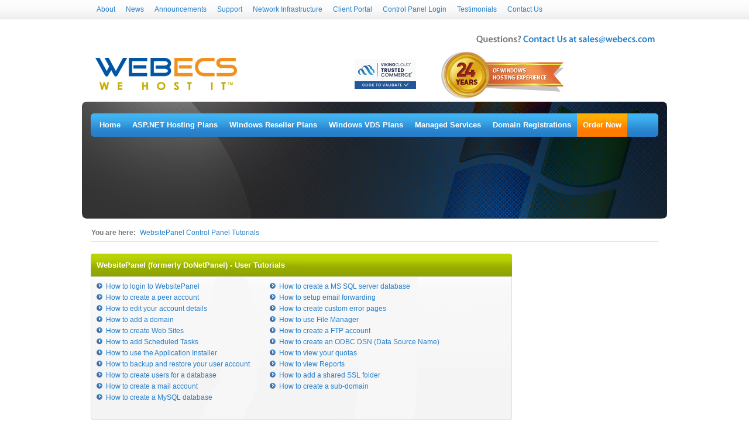

--- FILE ---
content_type: text/html; charset=utf-8
request_url: https://webecs.com/(X(1)S(qac5f0455upq2d451mueifqq))/wspcontrolpanel.aspx
body_size: 5450
content:


<!DOCTYPE html PUBLIC "-//W3C//DTD XHTML 1.0 Transitional//EN" "http://www.w3.org/TR/xhtml1/DTD/xhtml1-transitional.dtd">
<html xmlns="http://www.w3.org/1999/xhtml">
<head><meta name="distribution" content="global" /><meta name="revisit-after" content="5 days" /><meta name="classification" content="professional web hosting" /><meta name="author" content="webecs.com" /><meta name="copyright" content="Copyright 2011, webecs.com" /><meta http-equiv="Content-Type" content="text/html; charset=utf-8" />
	<style media="all" type="text/css">@import "css/all.css";</style>
	<!--[if lt IE 7]><link rel="stylesheet" type="text/css" href="css/ie6.css" media="screen" /><![endif]-->
	
<script type="text/javascript">

    var _gaq = _gaq || [];
    _gaq.push(['_setAccount', 'UA-7069306-1']);
    _gaq.push(['_trackPageview']);

    (function() {
        var ga = document.createElement('script'); ga.type = 'text/javascript'; ga.async = true;
        ga.src = ('https:' == document.location.protocol ? 'https://ssl' : 'http://www') + '.google-analytics.com/ga.js';
        var s = document.getElementsByTagName('script')[0]; s.parentNode.insertBefore(ga, s);
    })();

</script>
	
<meta name="keywords" content="asp.net web hosting, asp hosting, windows vds hosting, windows vmware vps hosting, managed windows hosting, web hosting, windows virtual dedicated servers, windows virtual private servers, windows managed vps, windows vps, .net hosting, .net web hosting, windows vps web hosting, windows reseller web hosting, windows reseller hosting, windows dedicated server hosting, windows dedicated servers, managed windows dedicated servers" /><meta name="description" content="Windows web hosting featuring ASP.NET hosting, ASP NET hosting, ASP hosting, Windows VDS hosting, Windows VMWare VPS hosting, and managed Windows dedicated server hosting from WebECS." /><meta name="robots" content="index,follow" /><meta name="graphic_header" content="/images/services_top.jpg" /><title>
	ASP.NET Web Hosting | ASP NET Hosting | ASP Hosting | Windows VDS Hosting | Windows VMWare VPS Hosting | Managed Windows Dedicated Server Hosting – WebECS Windows Hosting
</title></head>
<body>




	<div id="main">
	    
<div id="header">
	<ul>
		<li><a href="./about.aspx" title="About">About</a></li>
		<li><a href="http://support.webecs.com/News/root.aspx" title="News">News</a></li>
        <li><a href="./client/announcements.php" title="Announcements">Announcements</a></li>
		<li><a href="https://netdots.atlassian.net/servicedesk/customer/portal/12" title="Support">Support</a></li>
        <!-- <li><a href="http://support.webecs.com/KB/c1/root.aspx" title="Knowledge Base">Knowledge Base</a></li> -->
		<!--<li><a href="http://support.webecs.com/Main/frmNewTicket.aspx" title="Support">Support</a></li> -->
		<!--<li><a href="./referral.aspx" title="Referrals">Referrals</a></li>-->
		<li><a href="./networkinfra.aspx" title="Network Infrastructure">Network Infrastructure</a></li>
		
		<li><a href="./client/clientarea.php" title="Client Portal">Client Portal</a></li>
		<li><a href="./cplogin.aspx" title="Control Panel Login">Control Panel Login</a></li>
		<li><a href="./webecs-windows-hosting-testimonials.aspx" title="Customer Testimonials">Testimonials</a></li>
		<li><a href="./contactus.aspx" title="Contact Us">Contact Us</a></li>
	</ul>
   
   

   <div style="text-align:right;">
        <a href="./contactus.aspx" title="Questions? Contact Us at sales@webecs.com"><img src="images/questions2.png" alt="Questions? Contact Us at sales@webecs.com" /></a>
   </div>
   
   <!--<div style="text-align:right;">
        <a href="./contactus.aspx" title="Questions? Contact Us at sales@webecs.com"><img src="images/questions1.png" alt="Questions? Contact Us at sales@webecs.com" /></a>
   </div>
   -->
   
    <div>
        <table style="width:100%;">
        <tr>
            <td><a href="./" title="WebECS Windows web hosting services"><img src="images/logo_final2n.gif" alt="WebECS Windows web hosting service" /></a>
			</td>
			<td style="text-align:center;">
<!-- rating seal goes here -->
 			<script type="text/javascript" src="https://sealserver.trustwave.com/seal.js?style=invert&code=6d53c811b5ee4ffd8f0d89001476162e"></script>
           
            </td>
            <td><a href="./about.aspx" title="24 Years of Windows Hosting Experience"><img src="images/24hosting.png" alt="24 Years of Windows Hosting Experience" /></a></td>
            
            <td style="text-align:right;">
<!--<a target="_blank" href="https://www.bbb.org/centralohio/business-reviews/internet-web-hosting/webecs-in-columbus-oh-70064482/Bbb-Accreditation"><img title="Click to verify BBB accreditation and to see a BBB report." border="0" src="images/partners/bbb_h.gif" alt="Click to verify BBB accreditation and to see a BBB report." /></a>            -->
           
            </td>
        </tr>
        </table>
    </div>
   
   


	
	
</div>
		<div id="content">
			<div class="spotlight">
			    
<div class="nav-bar">
	<ul>
		<li><a class="" href="./default.aspx" title="Home">Home</a></li>
		<li><a class="" href="./windows-aspnet-hosting-plans.aspx" title="ASP.NET Hosting Plans">ASP.NET Hosting Plans</a></li>
		<li><a class="" href="./windows-hosting-reseller-plans.aspx" title="Windows Reseller Plans">Windows Reseller Plans</a></li>
		<li><a class="" href="./vps-hosting-plans.aspx" title="Windows VDS Plans">Windows VDS Plans</a></li>
		<li><a class="" href="./managed-hosting-services.aspx" title="Managed Services">Managed Services</a></li>
		<li><a href="./client/domainchecker.php" title="Domain Registrations">Domain Registrations</a></li>
		<li class="orderNav"><a href="./client/cart.php" title="Order Now">Order Now</a></li>
	</ul>
		<div class="search-bar">
			<input id="inp-search" type="text" value="Search the site" />
			<input id="btn-search" type="image" src="images/btn-go.gif" alt="GO" value="GO" />
		</div>
</div>
				
<!--
			    <div class="hdrtxt">
				    <h1></h1>
				    <h2></h2> 
			    </div>	
-->
			
				<span class="pgname1">
				    
				</span>
				<span class="pgname2">
                    
				</span>

			
				<img src="/images/headers/hosting-plans.jpg" id="ctl00_imgHeader" />
				
				
			</div>
			<div class="content-holder">
                
				<div class="bread-crumbs">
					<p>You are here:</p>
					<ul>
						<li><a href="#">WebsitePanel Control Panel Tutorials</a></li>
					</ul>
				</div>
				<div class="holder">

                    
					<div class="info-block">

						<div class="components">
							<h3>WebsitePanel (formerly DoNetPanel) - User Tutorials</h3>
							<div class="components-top">
								<div class="components-bottom">
                                    <table id="ctl00_ContentPlaceHolder1_DataList1" cellspacing="1" cellpadding="0" border="0">
	<tr>
		<td>
                                        &nbsp;&nbsp;&nbsp;<img src="images/ico-03.gif" />&nbsp;&nbsp;<a id="ctl00_ContentPlaceHolder1_DataList1_ctl00_hlUser" href="/DNP/dotnetpanel-voice/dnp-login.html" target="_blank"><span id="ctl00_ContentPlaceHolder1_DataList1_ctl00_lblUsers">How to login to WebsitePanel</span></a>&nbsp;&nbsp;&nbsp;&nbsp;&nbsp;&nbsp;&nbsp;&nbsp;
                                        
                                    </td><td>
                                        &nbsp;&nbsp;&nbsp;<img src="images/ico-03.gif" />&nbsp;&nbsp;<a id="ctl00_ContentPlaceHolder1_DataList1_ctl11_hlUser" href="/DNP/dotnetpanel-voice/dnp-create-SQL.html" target="_blank"><span id="ctl00_ContentPlaceHolder1_DataList1_ctl11_lblUsers">How to create a MS SQL server database</span></a>&nbsp;&nbsp;&nbsp;&nbsp;&nbsp;&nbsp;&nbsp;&nbsp;
                                        
                                    </td>
	</tr><tr>
		<td>
                                        &nbsp;&nbsp;&nbsp;<img src="images/ico-03.gif" />&nbsp;&nbsp;<a id="ctl00_ContentPlaceHolder1_DataList1_ctl01_hlUser" href="/DNP/dotnetpanel-voice/dnp-create-peer.html" target="_blank"><span id="ctl00_ContentPlaceHolder1_DataList1_ctl01_lblUsers">How to create a peer account</span></a>&nbsp;&nbsp;&nbsp;&nbsp;&nbsp;&nbsp;&nbsp;&nbsp;
                                        
                                    </td><td>
                                        &nbsp;&nbsp;&nbsp;<img src="images/ico-03.gif" />&nbsp;&nbsp;<a id="ctl00_ContentPlaceHolder1_DataList1_ctl12_hlUser" href="/DNP/dotnetpanel-voice/dnp-emailforwarding.html" target="_blank"><span id="ctl00_ContentPlaceHolder1_DataList1_ctl12_lblUsers">How to setup email forwarding</span></a>&nbsp;&nbsp;&nbsp;&nbsp;&nbsp;&nbsp;&nbsp;&nbsp;
                                        
                                    </td>
	</tr><tr>
		<td>
                                        &nbsp;&nbsp;&nbsp;<img src="images/ico-03.gif" />&nbsp;&nbsp;<a id="ctl00_ContentPlaceHolder1_DataList1_ctl02_hlUser" href="/DNP/dotnetpanel-voice/dnp-edit-account.html" target="_blank"><span id="ctl00_ContentPlaceHolder1_DataList1_ctl02_lblUsers">How to edit your account details</span></a>&nbsp;&nbsp;&nbsp;&nbsp;&nbsp;&nbsp;&nbsp;&nbsp;
                                        
                                    </td><td>
                                        &nbsp;&nbsp;&nbsp;<img src="images/ico-03.gif" />&nbsp;&nbsp;<a id="ctl00_ContentPlaceHolder1_DataList1_ctl13_hlUser" href="/DNP/dotnetpanel-voice/dnp-errorpages.html" target="_blank"><span id="ctl00_ContentPlaceHolder1_DataList1_ctl13_lblUsers">How to create custom error pages</span></a>&nbsp;&nbsp;&nbsp;&nbsp;&nbsp;&nbsp;&nbsp;&nbsp;
                                        
                                    </td>
	</tr><tr>
		<td>
                                        &nbsp;&nbsp;&nbsp;<img src="images/ico-03.gif" />&nbsp;&nbsp;<a id="ctl00_ContentPlaceHolder1_DataList1_ctl03_hlUser" href="/DNP/dotnetpanel-voice/dnp-add-domain.html" target="_blank"><span id="ctl00_ContentPlaceHolder1_DataList1_ctl03_lblUsers">How to add a domain</span></a>&nbsp;&nbsp;&nbsp;&nbsp;&nbsp;&nbsp;&nbsp;&nbsp;
                                        
                                    </td><td>
                                        &nbsp;&nbsp;&nbsp;<img src="images/ico-03.gif" />&nbsp;&nbsp;<a id="ctl00_ContentPlaceHolder1_DataList1_ctl14_hlUser" href="/DNP/dotnetpanel-voice/dnp-filemanager.html" target="_blank"><span id="ctl00_ContentPlaceHolder1_DataList1_ctl14_lblUsers">How to use File Manager</span></a>&nbsp;&nbsp;&nbsp;&nbsp;&nbsp;&nbsp;&nbsp;&nbsp;
                                        
                                    </td>
	</tr><tr>
		<td>
                                        &nbsp;&nbsp;&nbsp;<img src="images/ico-03.gif" />&nbsp;&nbsp;<a id="ctl00_ContentPlaceHolder1_DataList1_ctl04_hlUser" href="/DNP/dotnetpanel-voice/dnp-create-websites.html" target="_blank"><span id="ctl00_ContentPlaceHolder1_DataList1_ctl04_lblUsers">How to create Web Sites</span></a>&nbsp;&nbsp;&nbsp;&nbsp;&nbsp;&nbsp;&nbsp;&nbsp;
                                        
                                    </td><td>
                                        &nbsp;&nbsp;&nbsp;<img src="images/ico-03.gif" />&nbsp;&nbsp;<a id="ctl00_ContentPlaceHolder1_DataList1_ctl15_hlUser" href="/DNP/dotnetpanel-voice/dnp-FTP.html" target="_blank"><span id="ctl00_ContentPlaceHolder1_DataList1_ctl15_lblUsers">How to create a FTP account</span></a>&nbsp;&nbsp;&nbsp;&nbsp;&nbsp;&nbsp;&nbsp;&nbsp;
                                        
                                    </td>
	</tr><tr>
		<td>
                                        &nbsp;&nbsp;&nbsp;<img src="images/ico-03.gif" />&nbsp;&nbsp;<a id="ctl00_ContentPlaceHolder1_DataList1_ctl05_hlUser" href="/DNP/dotnetpanel-voice/dnp-add-task.html" target="_blank"><span id="ctl00_ContentPlaceHolder1_DataList1_ctl05_lblUsers">How to add Scheduled Tasks</span></a>&nbsp;&nbsp;&nbsp;&nbsp;&nbsp;&nbsp;&nbsp;&nbsp;
                                        
                                    </td><td>
                                        &nbsp;&nbsp;&nbsp;<img src="images/ico-03.gif" />&nbsp;&nbsp;<a id="ctl00_ContentPlaceHolder1_DataList1_ctl16_hlUser" href="/DNP/dotnetpanel-voice/dnp-ODBCDSN.html" target="_blank"><span id="ctl00_ContentPlaceHolder1_DataList1_ctl16_lblUsers">How to create an ODBC DSN (Data Source Name)</span></a>&nbsp;&nbsp;&nbsp;&nbsp;&nbsp;&nbsp;&nbsp;&nbsp;
                                        
                                    </td>
	</tr><tr>
		<td>
                                        &nbsp;&nbsp;&nbsp;<img src="images/ico-03.gif" />&nbsp;&nbsp;<a id="ctl00_ContentPlaceHolder1_DataList1_ctl06_hlUser" href="/DNP/dotnetpanel-voice/dnp-applicationsinstaller.html" target="_blank"><span id="ctl00_ContentPlaceHolder1_DataList1_ctl06_lblUsers">How to use the Application Installer</span></a>&nbsp;&nbsp;&nbsp;&nbsp;&nbsp;&nbsp;&nbsp;&nbsp;
                                        
                                    </td><td>
                                        &nbsp;&nbsp;&nbsp;<img src="images/ico-03.gif" />&nbsp;&nbsp;<a id="ctl00_ContentPlaceHolder1_DataList1_ctl17_hlUser" href="/DNP/dotnetpanel-voice/dnp-quotas.html" target="_blank"><span id="ctl00_ContentPlaceHolder1_DataList1_ctl17_lblUsers">How to view your quotas</span></a>&nbsp;&nbsp;&nbsp;&nbsp;&nbsp;&nbsp;&nbsp;&nbsp;
                                        
                                    </td>
	</tr><tr>
		<td>
                                        &nbsp;&nbsp;&nbsp;<img src="images/ico-03.gif" />&nbsp;&nbsp;<a id="ctl00_ContentPlaceHolder1_DataList1_ctl07_hlUser" href="/DNP/dotnetpanel-voice/dnp-backup-account.html" target="_blank"><span id="ctl00_ContentPlaceHolder1_DataList1_ctl07_lblUsers">How to backup and restore your user account</span></a>&nbsp;&nbsp;&nbsp;&nbsp;&nbsp;&nbsp;&nbsp;&nbsp;
                                        
                                    </td><td>
                                        &nbsp;&nbsp;&nbsp;<img src="images/ico-03.gif" />&nbsp;&nbsp;<a id="ctl00_ContentPlaceHolder1_DataList1_ctl18_hlUser" href="/DNP/dotnetpanel-voice/dnp-reports.html" target="_blank"><span id="ctl00_ContentPlaceHolder1_DataList1_ctl18_lblUsers">How to view Reports</span></a>&nbsp;&nbsp;&nbsp;&nbsp;&nbsp;&nbsp;&nbsp;&nbsp;
                                        
                                    </td>
	</tr><tr>
		<td>
                                        &nbsp;&nbsp;&nbsp;<img src="images/ico-03.gif" />&nbsp;&nbsp;<a id="ctl00_ContentPlaceHolder1_DataList1_ctl08_hlUser" href="/DNP/dotnetpanel-voice/dnp-createdatabase-users.html" target="_blank"><span id="ctl00_ContentPlaceHolder1_DataList1_ctl08_lblUsers">How to create users for a database</span></a>&nbsp;&nbsp;&nbsp;&nbsp;&nbsp;&nbsp;&nbsp;&nbsp;
                                        
                                    </td><td>
                                        &nbsp;&nbsp;&nbsp;<img src="images/ico-03.gif" />&nbsp;&nbsp;<a id="ctl00_ContentPlaceHolder1_DataList1_ctl19_hlUser" href="/DNP/dotnetpanel-voice/dnp-SSL.html" target="_blank"><span id="ctl00_ContentPlaceHolder1_DataList1_ctl19_lblUsers">How to add a shared SSL folder</span></a>&nbsp;&nbsp;&nbsp;&nbsp;&nbsp;&nbsp;&nbsp;&nbsp;
                                        
                                    </td>
	</tr><tr>
		<td>
                                        &nbsp;&nbsp;&nbsp;<img src="images/ico-03.gif" />&nbsp;&nbsp;<a id="ctl00_ContentPlaceHolder1_DataList1_ctl09_hlUser" href="/DNP/dotnetpanel-voice/dnp-create-mail.html" target="_blank"><span id="ctl00_ContentPlaceHolder1_DataList1_ctl09_lblUsers">How to create a mail account</span></a>&nbsp;&nbsp;&nbsp;&nbsp;&nbsp;&nbsp;&nbsp;&nbsp;
                                        
                                    </td><td>
                                        &nbsp;&nbsp;&nbsp;<img src="images/ico-03.gif" />&nbsp;&nbsp;<a id="ctl00_ContentPlaceHolder1_DataList1_ctl20_hlUser" href="/DNP/dotnetpanel-voice/dnp-subdomain.html" target="_blank"><span id="ctl00_ContentPlaceHolder1_DataList1_ctl20_lblUsers">How to create a sub-domain</span></a>&nbsp;&nbsp;&nbsp;&nbsp;&nbsp;&nbsp;&nbsp;&nbsp;
                                        
                                    </td>
	</tr><tr>
		<td>
                                        &nbsp;&nbsp;&nbsp;<img src="images/ico-03.gif" />&nbsp;&nbsp;<a id="ctl00_ContentPlaceHolder1_DataList1_ctl10_hlUser" href="/DNP/dotnetpanel-voice/dnp-create-MySQL.html" target="_blank"><span id="ctl00_ContentPlaceHolder1_DataList1_ctl10_lblUsers">How to create a MySQL database</span></a>&nbsp;&nbsp;&nbsp;&nbsp;&nbsp;&nbsp;&nbsp;&nbsp;
                                        
                                    </td><td></td>
	</tr>
</table><br />    

                                    <div align=center>
                                    
                                    </div>
								</div>
							</div>
						</div>

					</div>



					<div class="info-block">

						<div class="components">
							<h3>WebsitePanel (formerly DoNetPanel) - Reseller Tutorials</h3>
							<div class="components-top">
								<div class="components-bottom">
                                    <table id="ctl00_ContentPlaceHolder1_DataList2" cellspacing="1" cellpadding="0" border="0">
	<tr>
		<td>
                                        &nbsp;&nbsp;&nbsp;<img src="images/ico-03.gif" />&nbsp;&nbsp;&nbsp;&nbsp;<a id="ctl00_ContentPlaceHolder1_DataList2_ctl00_hlRes" href="/DNP/dotnetpanel-res-voice/dnp-res-login.html" target="_blank"><span id="ctl00_ContentPlaceHolder1_DataList2_ctl00_lblRes">How to login to WebsitePanel as a reseller</span></a>&nbsp;&nbsp;&nbsp;&nbsp;&nbsp;&nbsp;&nbsp;&nbsp;
                                        
                                    </td><td>
                                        &nbsp;&nbsp;&nbsp;<img src="images/ico-03.gif" />&nbsp;&nbsp;&nbsp;&nbsp;<a id="ctl00_ContentPlaceHolder1_DataList2_ctl05_hlRes" href="/DNP/dotnetpanel-res-voice/dnp-res-backup.html" target="_blank"><span id="ctl00_ContentPlaceHolder1_DataList2_ctl05_lblRes">How to backup your hosting account</span></a>&nbsp;&nbsp;&nbsp;&nbsp;&nbsp;&nbsp;&nbsp;&nbsp;
                                        
                                    </td>
	</tr><tr>
		<td>
                                        &nbsp;&nbsp;&nbsp;<img src="images/ico-03.gif" />&nbsp;&nbsp;&nbsp;&nbsp;<a id="ctl00_ContentPlaceHolder1_DataList2_ctl01_hlRes" href="/DNP/dotnetpanel-res-voice/dnp-res-editcontact.html" target="_blank"><span id="ctl00_ContentPlaceHolder1_DataList2_ctl01_lblRes">How to update your contact information</span></a>&nbsp;&nbsp;&nbsp;&nbsp;&nbsp;&nbsp;&nbsp;&nbsp;
                                        
                                    </td><td>
                                        &nbsp;&nbsp;&nbsp;<img src="images/ico-03.gif" />&nbsp;&nbsp;&nbsp;&nbsp;<a id="ctl00_ContentPlaceHolder1_DataList2_ctl06_hlRes" href="/DNP/dotnetpanel-res-voice/dnp-res-createcustomer.html" target="_blank"><span id="ctl00_ContentPlaceHolder1_DataList2_ctl06_lblRes">How to create a customer account</span></a>&nbsp;&nbsp;&nbsp;&nbsp;&nbsp;&nbsp;&nbsp;&nbsp;
                                        
                                    </td>
	</tr><tr>
		<td>
                                        &nbsp;&nbsp;&nbsp;<img src="images/ico-03.gif" />&nbsp;&nbsp;&nbsp;&nbsp;<a id="ctl00_ContentPlaceHolder1_DataList2_ctl02_hlRes" href="/DNP/dotnetpanel-res-voice/dnp-res-editprofile.html" target="_blank"><span id="ctl00_ContentPlaceHolder1_DataList2_ctl02_lblRes">How to update your profile</span></a>&nbsp;&nbsp;&nbsp;&nbsp;&nbsp;&nbsp;&nbsp;&nbsp;
                                        
                                    </td><td>
                                        &nbsp;&nbsp;&nbsp;<img src="images/ico-03.gif" />&nbsp;&nbsp;&nbsp;&nbsp;<a id="ctl00_ContentPlaceHolder1_DataList2_ctl07_hlRes" href="/DNP/dotnetpanel-res-voice/dnp-res-createplan.html" target="_blank"><span id="ctl00_ContentPlaceHolder1_DataList2_ctl07_lblRes">How to create hosting plans</span></a>&nbsp;&nbsp;&nbsp;&nbsp;&nbsp;&nbsp;&nbsp;&nbsp;
                                        
                                    </td>
	</tr><tr>
		<td>
                                        &nbsp;&nbsp;&nbsp;<img src="images/ico-03.gif" />&nbsp;&nbsp;&nbsp;&nbsp;<a id="ctl00_ContentPlaceHolder1_DataList2_ctl03_hlRes" href="/DNP/dotnetpanel-res-voice/dnp-res-createpeer.html" target="_blank"><span id="ctl00_ContentPlaceHolder1_DataList2_ctl03_lblRes">How to create a peer account</span></a>&nbsp;&nbsp;&nbsp;&nbsp;&nbsp;&nbsp;&nbsp;&nbsp;
                                        
                                    </td><td>
                                        &nbsp;&nbsp;&nbsp;<img src="images/ico-03.gif" />&nbsp;&nbsp;&nbsp;&nbsp;<a id="ctl00_ContentPlaceHolder1_DataList2_ctl08_hlRes" href="/DNP/dotnetpanel-res-voice/dnp-res-addons.html" target="_blank"><span id="ctl00_ContentPlaceHolder1_DataList2_ctl08_lblRes">How to create hosting account addons</span></a>&nbsp;&nbsp;&nbsp;&nbsp;&nbsp;&nbsp;&nbsp;&nbsp;
                                        
                                    </td>
	</tr><tr>
		<td>
                                        &nbsp;&nbsp;&nbsp;<img src="images/ico-03.gif" />&nbsp;&nbsp;&nbsp;&nbsp;<a id="ctl00_ContentPlaceHolder1_DataList2_ctl04_hlRes" href="/DNP/dotnetpanel-res-voice/dnp-res-password.html" target="_blank"><span id="ctl00_ContentPlaceHolder1_DataList2_ctl04_lblRes">How to change your reseller password</span></a>&nbsp;&nbsp;&nbsp;&nbsp;&nbsp;&nbsp;&nbsp;&nbsp;
                                        
                                    </td><td></td>
	</tr>
</table><br />    

								</div>
							</div>
						</div>
						
					</div>



				</div>

			</div>
		</div>
		
		
<div id="footer">
   
	<div class="lnks-block">
		<div class="lnks-block-top">
			<div class="lnks-block-bottom">
				<div class="column">
					<h4>Web Hosting</h4>
					<ul>
						<li><a href="./windows-aspnet-hosting-plans.aspx">ASP.NET Hosting Plans</a></li>
						<li><a href="./windows-hosting-reseller-plans.aspx">Reseller Hosting Plans</a></li>
						<li><a href="./vps-hosting-plans.aspx">VDS Plans</a></li>
						<li><a href="./client/domainchecker.php">Domain Registration</a></li>
						<li><a href="./client/cart.php">Order Now</a></li>
					</ul>
				</div>
				<div class="column">
					<h4>Managed Services</h4>
					<ul>
						<li><a href="./managed-hosting-services.aspx">Managed Services</a></li>
						<li><a href="./managed-vmware-hosting-services.aspx">Managed VMWARE</a></li>
						<li><a href="./managed-dedicated-sql-server.aspx">Managed SQL Server</a></li>
						<li><a href="./managed-dedicated-smartermail-mail-server.aspx">Managed SmarterMail</a></li>
						<li><a href="./sla.aspx">SLA</a></li>
					</ul>
				</div>
				<div class="column">
					<h4>Control Panel</h4>
					<ul>
<!--					    <li><a href="./controlpaneldemo.aspx">Control Panel Demos</a></li>      -->
					    <li><a href="./wspcontrolpanel.aspx">WebsitePanel Tutorials</a></li>
<!--						<li><a href="./controlpanel.aspx">Helm Control Panel Tutorials</a></li>   -->
						<li><a href="./cplogin.aspx">Control Panel Login</a></li>
						<li><a href="./microsoft-web-app-gallery.aspx">Microsoft Web App Gallery</a></li>
					</ul>
				</div>

				<div class="column">
					<h4>Miscellaneous</h4>
					<ul>
						<li><a href="./partners.aspx">Partners</a></li>
						<li><a href="./networkinfra.aspx">Network Infrastructure</a></li>
						<li><a href="./components.aspx">Available Components</a></li>
						<li><a href="./vpasp-hosting.aspx">VP-ASP Hosting</a></li>
						<li><a href="./kentico-hosting.aspx">Kentico Hosting</a></li>
					</ul>
				</div>
				
				
				<div class="column">
					<h4>Support</h4>
					<ul>
						<li><a href="./client/announcements.php">Announcements</a></li>
						<li><a href="https://netdots.atlassian.net/servicedesk/customer/portal/12">Knowledge Base</a></li>
						<li><a href="https://netdots.atlassian.net/servicedesk/customer/portal/12">Submit Support Ticket</a></li>
						<li><a href="./sonic-support.aspx">Sonic Support</a></li>
					</ul>
				</div>
				<div class="column">
					<h4>Learn</h4>
					<ul>
						<li><a href="./about.aspx">About</a></li>
						<li><a href="./webecs-windows-hosting-testimonials.aspx">Testimonials</a></li>
						<li><a href="./30day.aspx">Money Back Guarantee</a></li>
					</ul>
				</div>
			</div>
		</div>
	</div>
	
	
	<div style="float:left; margin-top:2px;">
	<p>WebECS - 673 Potomac Station Drive #728, Leesburg VA 20176           (614) 437-2699<br />&copy; 2025 WebECS Hosting. All Rights Reserved. <a href="./privacy.aspx">Privacy Statement</a> | <a href="./tos.aspx">Terms of Service</a> | <a href="./30day.aspx">Refund Policy</a></p>
	</div>
   <div style="float:right;text-align:right;">
        <a href="./contactus.aspx" title="Questions? Contact Us at sales@webecs.com"><img src="images/questions2.png" alt="Questions? Contact Us at sales@webecs.com" /></a>
   </div>
	
	
</div>

		
	</div>

	
</body>
</html>

--- FILE ---
content_type: text/css
request_url: https://webecs.com/(X(1)S(qac5f0455upq2d451mueifqq))/css/all.css
body_size: 9355
content:
body {
	margin:0;
	color:#777;
	font:12px/18px Arial, Helvetica, sans-serif;
	background:#fff url(../images/bg-page.gif) repeat-x;
}
form {
	display:inline;
	margin:0;
	padding:0;
}
#main {
	margin:0 auto;
	width:1000px;
	overflow:hidden;
}
a:focus {outline:none;}
img {
	margin:0;
	border:none;
}
.holder {
	overflow:hidden;
	width:100%;
	clear:both;
}

a {color:#267fca;	text-decoration:none;}
a:hover {text-decoration:underline;}


/*-----header-----*/
#header {
	clear:both;
	width:968px;
	padding:0 16px;
	overflow:hidden;
}
#header ul {
	overflow:hidden;
	clear:both;
	margin:1px 0 24px;
	padding:0;
	width:100%;
}
#header ul li {
	float:left;
	list-style:none;
	font:12px/15px Arial, Helvetica, sans-serif;
}
#header ul li a {
	float:left;
	padding:8px 9px 0;
	color:#267fca;
	height:22px;
	text-decoration:none;
}
#header ul li a:hover,
#header ul li a.active {
	background:#2c82cb;
	color:#fff;
}
#header strong {
	float:left;
	margin:0 0 17px 6px;
	display:inline;
	width:250px;
	height:65px;
	text-indent:-9999px;
	overflow:hidden;
	background:url(../images/logo_final2n.gif) no-repeat;
}
#header strong a {
	display:block;
	width:250px;
	height:65px;
}
#header em 
{
	float:right;
	margin:13px 9px 16px 0;
	width:240px;
	height:16px;
	overflow:hidden;
	font-weight:bold;

}



#header2 
{
	position: absolute;
	top: 45px;
	xleft: 350px;
	padding: 0 256px;
	overflow:hidden;
}

#header2 strong {
	margin:0 0 17px 6px;
	display:inline;
	width:223px;
	height:88px;
	overflow:hidden;
	background:url(../images/14hosting.png) no-repeat;
}
#header2 strong a {
	display:block;
	width:223px;
	height:88px;
}

/* below original call 1800 number - remove the 2 from em2 */
#header em2
{
	float:right;
	margin:13px 9px 16px 0;
	display:none;    /* display:inline; to turn on phone */
	width:210px;
	height:16px;
	text-indent:-9999px;
	overflow:hidden;
	background:url(../images/txt-call.gif) no-repeat;
}

/*-----content-----*/
#content {
	clear:both;
	width:1000px;
	overflow:hidden;
}
.content-holder {
	overflow:hidden;
	width:970px;
	padding:0 15px;
	position:relative;
}
/*---spotlight---*/
.spotlight {
	overflow:hidden;
	width:100%;
	clear:both;
	min-height:238px;
	margin:0 0 -40px;
	position:relative;
}
* html .spotlight {
	overflow:visible;
	height:238px;
}
.spotlight h1 {
	margin:4px 0 0;
	color:#fff;
	font:bold 40px/46px Arial, Helvetica, sans-serif;
	position:absolute;
	top:140px;
	left:16px;
	z-index:499;
}
.spotlight h1.txt-plan {
	overflow:hidden;
	text-indent:-9999px;
	height:37px;
	width:313px;
	background:url(../images/txt-plan.png) no-repeat;
}

.spotlight span.pgname 
{
	margin:4px 0 0;
	color:#fff;
	font:bold 40px/46px Arial, Helvetica, sans-serif;
	position:absolute;
	top:140px;
	left:16px;
	z-index:14;
}

.spotlight span.pgname1 
{
	margin:4px 0 0;
	color:#fff;
	font:bold 28px/36px Arial, Helvetica, sans-serif;
	position:absolute;
	top:125px;
	left:16px;
	z-index:14;
}

.spotlight span.pgname2 
{
	margin:4px 0 0;
	color:#fff;
	font:bold 16px/24px Arial, Helvetica, sans-serif;
	position:absolute;
	top:160px;
	left:16px;
	z-index:14;
}



.tst1 {  /* test class for reseller font text */
	position:absolute;
	top:100px;
	left:15px;
	overflow:hidden;
	width:970px;
	height:49px;
	z-index:35;
		color:#fff;
	font:bold 40px/46px Arial, Helvetica, sans-serif;

}



.xxx #inp-search {
	float:left;
	width:166px;
	color:#777;
	font:12px Arial, Helvetica, sans-serif;
	border:1;
	background:none;
}

/*---login block---*/
.login-block {
	float:left;
	width:920px;
	padding: 20px 0 100px;
}


.login {
	overflow:hidden;
	width:100%;
	clear:both;
	margin:0 0 30px 308px;
	
	
}

.login a:link 
{
	color:#267fca;	
}
.login a:visited
{
	color:#267fca;	
}

.login h3 {
	margin:0;
	width:308px;
	clear:both;
	padding:12px 10px 11px;
	overflow:hidden;
	background:url(../images/bg-theader-login.gif) no-repeat;
	color:#fff;
	font:bold 13px/16px Arial, Helvetica, sans-serif;
}

.login .login-top {
	overflow:hidden;
	width:308px;
	clear:both;
	border-top:1px solid #ddd;
	background:url(../images/bg-login-top.gif) no-repeat;
}


.login .login-bottom {
	overflow:hidden;
	width:100%;
	padding:6px 0 10px;
	text-align: center;
	background:url(../images/bg-login-bottom.gif) no-repeat 0 100%;
}

.login .btn-blue {
	float:left;
	font:bold 12px/25px Arial, Helvetica, sans-serif;
	background:url(../images/btn-blue-l.gif) no-repeat;
	margin: 0 0 0 100px;
}
.login .btn-blue a{
	float:left;
	color:#fff;
	padding:0 11px;
	margin:0 -4px 0 0;
	text-decoration:none;
	background:url(../images/btn-blue-r.gif) no-repeat 100% 0;
	position:relative;
}

/*--nav-bar--*/

.orderNav {
	overflow:hidden;
	background:url(../images/bg-nav-orang-bar.gif) no-repeat;
	z-index:35;
}

.nav-bar {
	position:absolute;
	top:20px;
	left:15px;
	overflow:hidden;
	width:970px;
	height:49px;
	background:url(../images/bg-nav-bar.gif) no-repeat;
	z-index:35;
}
.nav-bar ul {
	float:left;
	margin:0;
	padding:0 0 0 5px;
}
.nav-bar ul li {
	float:left;
	list-style:none;
	font:bold 13px/16px Arial, Helvetica, sans-serif;
}
.nav-bar ul li a {
	float:left;
	height:37px;
	padding:12px 10px 0;
	color:#fff;
	text-decoration:none;
}
.nav-bar ul li a.active {
	color:#fffdc0;
	background:url(../images/bg-nav-bar-active.gif) no-repeat 50% 100%;
}
.nav-bar ul li a:hover {background:url(../images/bg-nav-bar-hover.gif) repeat-x;}
.nav-bar .search-bar 
{
	display:none;   /* remove to turn on search */
	float:right;
	width:201px;
	margin:9px 0 0;
	padding:0 9px 0 10px;
	background:url(../images/bg-search-bar.gif) no-repeat;
}
.nav-bar .search-bar #inp-search {
	float:left;
	width:166px;
	color:#777;
	margin:3px 0 0;
	font:12px Arial, Helvetica, sans-serif;
	border:0;
	background:none;
}
.nav-bar .search-bar #btn-search {
	float:right;
	margin:0;
}
/*--gallery--*/
#gallery {
	overflow:hidden;
	width:100%;
	clear:both;
	position:relative;
}
#gallery .gal-nav{
	overflow:hidden;
	margin:0;
	padding:0;
	width:9px;
	position:absolute;
	top:160px;
	right:24px;
	z-index:456;
}
#gallery .gal-nav li {
	float:left;
	width:100%;
	clear:both;
	padding:0 0 16px;
	list-style:none;
}
#gallery .gal-nav a{
	display:block;
	width:9px;
	height:9px;
	overflow:hidden;
	cursor:pointer;
}
#gallery .gal-nav a span {
	display:block;
	text-indent:-9999px;
	overflow:hidden;
	width:9px;
	height:18px;
	background:url(../images/bg-gal-nav.png) no-repeat;
}
#gallery .gal-nav a:hover{ background:none;}
#gallery .gal-nav a.active span,
#gallery .gal-nav a:hover span {margin:-9px 0 0;}
/*--gal-content--*/
#gallery .gal-content{
	width:9999px;
	overflow:hidden;
	margin:0;
	padding:0;
}
#gallery .gal-content li{
	margin:0;
	padding:0;
	float:left;
	width:1000px;
	position:relative;
	list-style:none;
}
#gallery .gal-content .txt {
	position:absolute;
	top:0;
	left:0;
	padding:140px 34px 20px;
	/*padding:90px 34px 20px;*/
	width:900px;
}

#gallery .gal-content .txt h1 {
	margin:0;
	color:#fff;
	font:bold 40px/46px Arial, Helvetica, sans-serif;
}

#gallery .gal-content .txt h2 {
	margin:0;
	color:#fff;
	font:bold 40px/46px Arial, Helvetica, sans-serif;
}

#gallery .gal-content h1.frustrated {
	margin:-45px 0;
	overflow:hidden;
	height:46px;
}

#gallery .gal-content h2.frustrated {
	margin:4px 0;
	overflow:hidden;
	/*text-indent:-9999px;*/
	
	height:46px;
	/*background:url(../images/txt-frustrated.png) no-repeat;*/
}
#gallery .gal-content .txt p {
	margin:0 0 18px;
	/*margin:50px 0 18px;*/
	color:#fff;
	font:16px/24px Arial, Helvetica, sans-serif;
}
#gallery .gal-content .btn-blue {margin:8px 0 0;}
.btn-blue {
	float:left;
	font:bold 12px/25px Arial, Helvetica, sans-serif;
	background:url(../images/btn-blue-l.gif) no-repeat;
}
.btn-blue a{
	float:left;
	color:#fff;
	padding:0 11px;
	margin:0 -4px 0 0;
	text-decoration:none;
	background:url(../images/btn-blue-r.gif) no-repeat 100% 0;
	position:relative;
}
#gallery .gal-content img{ display:block;}



#gallery .gal-content .txt2 {
	position:absolute;
	top:0;
	left:0;
	padding:140px 350px 20px;
	width:900px;
}
#gallery .gal-content .txt2 h2 {
	margin:0;
	color:#fff;
	font:bold 40px/46px Arial, Helvetica, sans-serif;
}

#gallery .gal-content .txt2 p {
	margin:0 0 18px;
	color:#fff;
	font:16px/24px Arial, Helvetica, sans-serif;
}

/*---brands---*/
.brands1
{
	text-align: center;
	margin-bottom: 10px;
}

/*---callouts---*/
.callouts {
	overflow:hidden;
	width:970px;
	height:156px;
	margin:0 auto 30px;
	clear:both;
	position:relative;
	background:url(../images/bg-callouts.gif) no-repeat;
}
.box-holder {
	width:1000px;
	margin:0 0 0 -30px;
	overflow:hidden;
}
.callouts .box {
	float:left;
	margin:0 0 0 30px;
	width:193px;
	padding:0 10px 0 17px;
	display:inline;
}
.callouts .box h2 {
	margin:0 0 3px;
	padding:12px 0;
	font:bold 13px/16px Arial, Helvetica, sans-serif;
}
.callouts .box h2 a {
	display:block;
	padding:0 20px 0 0;
	color:#fff;
	width:173px;
	text-decoration:none;
	background:url(../images/ico-02.gif) no-repeat 100% 0;
}
.callouts .box h2 a:hover {text-decoration:underline;}
.callouts .box strong {
	display:block;
	padding:2px 0 0;
	color:#e50000;
	font:bold 18px/22px Arial, Helvetica, sans-serif;
}
.callouts .box p {
	margin:0;
	color:#777;
	font:11px/13px Arial, Helvetica, sans-serif;
}
.callouts .box ul {
	overflow:hidden;
	margin:0;
	padding:7px 0 0;
	width:100%;
	clear:both;
}
.callouts .box ul li {
	float:left;
	padding:0 0 0 14px;
	width:179px;
	font:bold 12px/20px Arial, Helvetica, sans-serif;
	color:#777;
	background:url(../images/ico-03.gif) no-repeat 0 6px;
}

/*---specials---*/
.specials 
{
	float:left;
	overflow:hidden;
	width:485px;
	height: 455px;
	margin:0 auto 30px;
	clear:both;
	background:url(../images/special1.png) no-repeat;
}

.specials .box {
	float:left;
	width:310px;
	padding: 120px 10px 10px 168px;
	font:13px/16px Arial, Helvetica, sans-serif;
}

.specials .box ul {
	overflow:hidden;
	margin:0;
	padding:7px 0 0;
	width:100%;
	clear:both;
}
.specials .box ul li {
	float:left;
	padding:0 0 0 14px;
	width:290px;
	font: 12px/20px Arial, Helvetica, sans-serif;
	color:#777;
	background:url(../images/ico-03.gif) no-repeat 0 6px;
}


/*---specials2---*/
.specials2 
{
	float:left;
	overflow:hidden;
	width:685px;
	height: 465px;
	margin:0 auto 30px;
	clear:both;
	background:url(../images/special2.png) no-repeat;
}

.specials2 .box {
	float:left;
	width:510px;
	padding: 120px 10px 10px 168px;
	font:16px/19px Arial, Helvetica, sans-serif;
}

.specials2 .box2 
{
	font:12px/15px Arial, Helvetica, sans-serif;
}

.specials2 .box ul {
	overflow:hidden;
	margin:0;
	padding:7px 0 0;
	width:100%;
	clear:both;
}
.specials2 .box ul li {
	float:left;
	padding:0 0 0 14px;
	width:290px;
	font: 12px/20px Arial, Helvetica, sans-serif;
	color:#777;
	background:url(../images/ico-03.gif) no-repeat 0 6px;
}

/*---specials callouts---*/
.specialcallouts {
	overflow:hidden;
	width:220px;
	height:230px;
	background:url(../images/bg-spec2.gif) no-repeat;
	margin:55px auto 30px 15px;
/*	clear:both;
	position:relative;*/
	float:left;
	
/*	height:156px;
	background:url(../images/bg-spec.gif) no-repeat; */
	
}
.specialbox-holder {
	width:250px;
	margin:0 0 0 -30px;
	overflow:hidden;
}
.specialcallouts .box {
	float:left;
	margin:0 0 0 30px;
	width:193px;
	padding:0 10px 0 17px;
	display:inline;
}
.specialcallouts .box h2 {
	margin:0 0 3px;
	padding:12px 0;
	font:bold 13px/16px Arial, Helvetica, sans-serif;
}
.specialcallouts .box h2 a {
	display:block;
	padding:0 20px 0 0;
	color:#fff;
	width:173px;
	text-decoration:none;
	background:url(../images/ico-02.gif) no-repeat 100% 0;
}
.specialcallouts .box h2 a:hover {text-decoration:underline;}
.specialcallouts .box strong {
	display:block;
	padding:2px 0 0;
	color:#e50000;
	font:bold 18px/22px Arial, Helvetica, sans-serif;
}
.specialcallouts .box p {
	margin:0;
	color:#777;
	font:11px/13px Arial, Helvetica, sans-serif;
}
.specialcallouts .box ul {
	overflow:hidden;
	margin:0;
	padding:7px 0 0;
	width:100%;
	clear:both;
}
.specialcallouts .box ul li {
	float:left;
	padding:0 0 0 14px;
	width:179px;
	font:bold 12px/20px Arial, Helvetica, sans-serif;
	color:#777;
	background:url(../images/ico-03.gif) no-repeat 0 6px;
}

.specialcallouts .box .available {
	display:block;
	text-align:center;
	padding:2px 0 0;
	color:#e50000;
	font:bold 12px/20px Arial, Helvetica, sans-serif;
}

.specialOrder 
{
	margin-left: 85px;
	float:left;
}





/*---leadins---*/
.leadins {
	overflow:hidden;
	width:970px;
	margin:0 auto 30px;
	clear:both;
	background:url(../images/bg-leadins.gif) repeat-y;
}
.leadins .leadins-top {
	overflow:hidden;
	width:100%;
	background:url(../images/bg-leadins-top.gif) no-repeat;
}
.leadins .leadins-bottom {
	overflow:hidden;
	width:999px;
	margin:0 0 0 -13px;
	background:url(../images/bg-leadins-bottom.gif) no-repeat 13px 100%;
}
.leadins .box {
	float:left;
	/*xxwidth:190px;*/
	width:280px;
	padding: 10px 31px 10px 28px;
}
.leadins .box h3 {
	margin:0 0 2px -3px;
	overflow:hidden;
	width:100%;
	color:#267fca;
	font:bold 13px/16px Arial, Helvetica, sans-serif;
}
.leadins .box h3 a {
	float:left;
	padding:0 0 0 20px;
	color:#267fca;
	text-decoration:none;
	background:url(../images/ico-01.gif) no-repeat;
}
.leadins .box h3 a:hover {text-decoration:underline;}
.leadins .box p {
	margin:0;
	/*font:13px/16px Arial, Helvetica, sans-serif;*/
	font:11px/14px Arial, Helvetica, sans-serif;
}


.leadins .box ul 
{
	overflow:hidden;
	margin:0;
	padding:7px 0 0;
	width:100%;
	clear:both;
}


.leadins .box ul li 
{
	float:left;
	padding:0 0 0 14px;
	width:179px;
	font:11px/14px Arial, Helvetica, sans-serif;
	color:#777;
	/*background:url(../images/ico-03.gif) no-repeat 0 2px;*/
	background:url(../images/ico-10.gif) no-repeat 0 2px;
}



/*---leadins2---*/
.leadins2 {
	overflow:hidden;
	width:467px;
	margin:0 auto 30px;
	background:url(../images/bg-leadins4.gif) repeat-y;
}
.leadins2 .leadins-top {
	overflow:hidden;
	width:100%;
	background:url(../images/bg-leadins-top4.gif) no-repeat;
}
.leadins2 .leadins-bottom {
	overflow:hidden;
	width:496px;
	margin:0 0 0 -13px;
	background:url(../images/bg-leadins-bottom4.gif) no-repeat 13px 100%;
}
.leadins2 .box {
	float:left;
	width:442px;
	padding: 10px 31px 10px 28px;
}



.leadins2 .box .align-left 
{ float:left; margin: 10px 15px 15px 0; }

.leadins2 .box h3 
{
	margin:1px 0 2px -3px;
	/*margin:10px 0 2px -3px;*/
	xoverflow:hidden;
	/*xwidth:100%;*/
	color:#267fca;
	font:bold 20px/23px Arial, Helvetica, sans-serif;
}

.leadins2 .box h3 a:hover {text-decoration:underline;}
.leadins2 .box p {
	margin:0;
	font:13px/16px Arial, Helvetica, sans-serif;
 }

.leadins2 .box2 p {
	margin:0;
	font:11px/14px Arial, Helvetica, sans-serif;
 }

.leadins2 .box ul 
{
	overflow:hidden;
	margin:0;
	padding:7px 0 0;
	width:100%;
	clear:both;
}


.leadins2 .box ul li 
{
	float:left;
	padding:0 0 0 14px;
	width:179px;
	font:11px/14px Arial, Helvetica, sans-serif;
	color:#777;
	/*background:url(../images/ico-03.gif) no-repeat 0 2px;*/
	background:url(../images/ico-10.gif) no-repeat 0 2px;
}




/*---bread-crumbs---*/
.bread-crumbs {
	overflow:hidden;
	width:100%;
	clear:both;
	padding:17px 0 6px;
	border-bottom:1px solid #dbdbdb;
	position:relative;
	margin:0 0 20px;
	xz-index:888;
	z-index:18;
}
.bread-crumbs p {
	float:left;
	margin:0;
	padding:0 7px 0 1px;
	font:bold 12px/18px Arial, Helvetica, sans-serif;
}
.bread-crumbs ul {
	float:left;
	margin:0;
	padding:0;
}
.bread-crumbs ul li {
	float:left;
	list-style:none;
	padding:0 6px 0 12px;
	background:url(../images/separator-bc.gif) no-repeat 0 7px;
}
.bread-crumbs ul li:first-child {
	background:none;
	padding:0 6px 0 0;
}
.bread-crumbs ul li a {
	color:#267fca;
	text-decoration:none;
}
.bread-crumbs ul li a:hover {text-decoration:underline;}
/*---info-block---*/
.info-block {
	float:left;
	width:720px;
}
.info-block2 {
	float:left;
	width:840px;
}
.info-block3 {
	float:left;
	width:750px;
}

/*---ref-block---*/
.ref-block {
	float:left;
	width:920px;
}


	
	


/*--text-block--*/
.text-block {
	overflow:hidden;
	width:100%;
	clear:both;
	margin:0 0 20px;
}
.text-block img {float:left;}
.text-block .txt {
	float:right;
	width:600px;
	padding:8px 0 0;
}
.text-block .txt h2 {
	margin:0 0 4px;
	color:#3b3b3b;
	font:22px/26px Arial, Helvetica, sans-serif;
}
.text-block .txt p {
	margin:0 0 8px;
	font:12px/18px Arial, Helvetica, sans-serif;
	color:#777;
}

.text-block .txt2 {
	float:right;
	width:560px;
	padding:8px 0 0;
}



.text-block2 {
	overflow:hidden;
	width:100%;
	clear:both;
	margin:0 0 20px;
}
.text-block2 img {float:left; margin-left: 30px;}
.text-block2 .txt {
	float:right;
	width:600px;
	padding:8px 0 0;
}
.text-block2 .txt h2 {
	margin:0 0 4px;
	color:#3b3b3b;
	font:22px/26px Arial, Helvetica, sans-serif;
}
.text-block2 .txt p {
	margin:0 0 8px;
	font:12px/18px Arial, Helvetica, sans-serif;
	color:#777;
}


/*--text-block3--*/
.text-block3 {
	overflow:hidden;
	width:100%;
	clear:both;
	margin:0 0 20px;
}
.text-block3 img {float:left; margin-top:17px;}
.text-block3 .txt {
	float:right;
	width:520px;
	padding:8px 0 0;
}
.text-block3 .txt h2 {
	margin:0 0 4px;
	color:#3b3b3b;
	font:22px/26px Arial, Helvetica, sans-serif;
}
.text-block3 .txt p {
	margin:0 0 8px;
	font:12px/18px Arial, Helvetica, sans-serif;
	color:#777;
}


/*--text-block4--*/
.text-block4 {
	overflow:hidden;
	width:100%;
	clear:both;
	margin:0 0 20px;
}
.text-block4 img {float:right; margin-top:17px;}
.text-block4 .txt {
	float:left;
	width:520px;
	padding:8px 0 0;
}
.text-block4 .txt h2 {
	margin:0 0 4px;
	color:#3b3b3b;
	font:bold 13px/18px Arial, Helvetica, sans-serif;
}
.text-block4 .txt p {
	margin:0 0 8px;
	font:12px/18px Arial, Helvetica, sans-serif;
	color:#777;
}

/*--text-block5--*/
.text-block5 {
	overflow:hidden;
	width:100%;
	clear:both;
	margin:0 0 20px;
}
.text-block5 img {float:left; margin-top:11px;}
.text-block5 .txt {
	float:right;
	width:520px;
	padding:8px 0 0;
}
.text-block5 .txt h2 {
	margin:0 0 4px;
	color:#3b3b3b;
	font:bold 13px/18px Arial, Helvetica, sans-serif;
}
.text-block5 .txt p {
	margin:0 0 8px;
	font:12px/18px Arial, Helvetica, sans-serif;
	color:#777;
}




/*--components--*/
.components {
	overflow:hidden;
	width:100%;
	clear:both;
	margin:0 0 30px;
	background:url(../images/bg-components.gif) repeat-y;
}

.components a:link 
{
	color:#267fca;	
}
.components a:visited
{
	color:#267fca;	
}

.components h3 {
	margin:0;
	width:700px;
	clear:both;
	padding:12px 10px 11px;
	overflow:hidden;
	background:url(../images/bg-theader-long.gif) no-repeat;
	color:#fff;
	font:bold 13px/16px Arial, Helvetica, sans-serif;
}
.components .components-top {
	overflow:hidden;
	width:100%;
	clear:both;
	border-top:1px solid #ddd;
	background:url(../images/bg-components-top.gif) no-repeat;
}
.components .components-bottom {
	overflow:hidden;
	width:100%;
	padding:6px 0 10px;
	background:url(../images/bg-components-bottom.gif) no-repeat 0 100%;
}


/*--includes--*/
.includes {
	overflow:hidden;
	width:100%;
	clear:both;
	margin:0 0 30px;
	background:url(../images/bg-includes.gif) repeat-y;
}
.includes h3 {
	margin:0;
	width:700px;
	clear:both;
	padding:12px 10px 11px;
	overflow:hidden;
	background:#e3e3e3 url(../images/bg-title.gif) no-repeat;
	color:#3b3b3b;
	font:bold 13px/16px Arial, Helvetica, sans-serif;
}
.includes .includes-top {
	overflow:hidden;
	width:100%;
	clear:both;
	border-top:1px solid #ddd;
	background:url(../images/bg-includes-top.gif) no-repeat;
}
.includes .includes-bottom {
	overflow:hidden;
	width:100%;
	padding:6px 0 10px;
	background:url(../images/bg-includes-bottom.gif) no-repeat 0 100%;
}
.includes ul {
	float:left;
	width:210px;
	padding:0 18px 0 10px;
	margin:0;
}
.includes ul.col-01 {width:210px;}
.includes ul.col-02 {width:223px;}
.includes ul.col-03 {width:203px;}
.includes ul li {
	vertical-align:top;
	padding:0 0 1px 20px;
	list-style:none;
	font:11px/24px Arial, Helvetica, sans-serif;
	background:url(../images/ico-05.gif) no-repeat 0 6px;
}



/*---updcc block---*/
.updcc-block {
	float:left;
	width:920px;
	padding: 20px 0 100px;
}


.updcc {
	overflow:hidden;
	width:100%;
	clear:both;
	margin:0 0 30px 100px;
	
	
}

.updcc a:link 
{
	color:#267fca;	
}
.updcc a:visited
{
	color:#267fca;	
}

.updcc h3 {
	margin:0;
	width:700px;
	clear:both;
	padding:12px 10px 11px;
	overflow:hidden;
	background:url(../images/bg-theader-long.gif) no-repeat;
	color:#fff;
	font:bold 13px/16px Arial, Helvetica, sans-serif;
}

.updcc .updcc-top {
	overflow:hidden;
	width:720px;
	clear:both;
	border-top:1px solid #ddd;
	background:url(../images/bg-components-top.gif) no-repeat;
}


.updcc .updcc-bottom {
	overflow:hidden;
	width:100%;
	padding:6px 0 10px;
	text-align: center;
	background:url(../images/bg-includes-bottom.gif) no-repeat 0 100%;
}

.updcc .btn-blue {
	float:left;
	font:bold 12px/25px Arial, Helvetica, sans-serif;
	background:url(../images/btn-blue-l.gif) no-repeat;
	margin: 0 0 0 100px;
}
.updcc .btn-blue a{
	float:left;
	color:#fff;
	padding:0 11px;
	margin:0 -4px 0 0;
	text-decoration:none;
	background:url(../images/btn-blue-r.gif) no-repeat 100% 0;
	position:relative;
}




/*---sslord block---*/
.sslord-block {
	float:left;
	width:920px;
	padding: 20px 0 100px;
}


.sslord {
	overflow:hidden;
	width:100%;
	clear:both;
	margin:0 0 30px 100px;
	
	
}

.sslord a:link 
{
	color:#267fca;	
}
.sslord a:visited
{
	color:#267fca;	
}

.sslord h3 {
	margin:0;
	width:700px;
	clear:both;
	padding:12px 10px 11px;
	overflow:hidden;
	background:url(../images/bg-theader-long.gif) no-repeat;
	color:#fff;
	font:bold 13px/16px Arial, Helvetica, sans-serif;
}

.sslord .sslord-top {
	overflow:hidden;
	width:720px;
	clear:both;
	border-top:1px solid #ddd;
	background:url(../images/bg-components-top.gif) no-repeat;
}


.sslord .sslord-bottom {
	overflow:hidden;
	width:100%;
	padding:6px 0 10px;
	text-align: center;
	background:url(../images/bg-includes-bottom.gif) no-repeat 0 100%;
}

.sslord .btn-blue {
	float:left;
	font:bold 12px/25px Arial, Helvetica, sans-serif;
	background:url(../images/btn-blue-l.gif) no-repeat;
	margin: 0 0 0 100px;
}
.sslord .btn-blue a{
	float:left;
	color:#fff;
	padding:0 11px;
	margin:0 -4px 0 0;
	text-decoration:none;
	background:url(../images/btn-blue-r.gif) no-repeat 100% 0;
	position:relative;
}




/*--news--*/

.news-block {
	float:left;
	width:920px;
}

.news {
	overflow:hidden;
	width:100%;
	clear:both;
	margin:0 0 20px;
}

.newshdr
{
	float:left;
	text-align: left;
	overflow:hidden;
	/*width:25%;*/
	width:100px;
	margin:0 0 20px 20px;
	color:Red;
}

.newsdesc
{
	float:left;
	overflow:hidden;
	width:780px;
	margin:0 0 20px;
}

/*--partners--*/

.partner-block {
	float:left;
	width:920px;
}

.partner {
	overflow:hidden;
	width:100%;
	clear:both;
	margin:0 0 20px;
}

.partnerimg 
{
	float:left;
	text-align: center;
	overflow:hidden;
	width:50%;
	margin:0 0 20px;
}

.partnertxt
{
	float:left;
	overflow:hidden;
	width:50%;
	margin:0 0 20px;
}
.partner h3 {
	margin:8px 0 4px;
	color:#3b3b3b;
	font:bold 13px/18px Arial, Helvetica, sans-serif;
}
.partner p {
	margin:0 0 4px;
	font:12px/18px Arial, Helvetica, sans-serif;
}


/*--info--*/
.info {
	overflow:hidden;
	width:100%;
	clear:both;
	margin:0 0 20px;
}
.info h3 {
	margin:8px 0 4px;
	color:#3b3b3b;
	font:bold 13px/18px Arial, Helvetica, sans-serif;
}
.info p {
	margin:0 0 4px;
	font:12px/18px Arial, Helvetica, sans-serif;
}
/*--table-block--*/
.table-block {
	overflow:hidden;
	width:100%;
	clear:both;
	margin:0 0 30px;
}

.table-block table {
	margin:1px 0 0 1px;
	padding:0;
	border-collapse:collapse;
	border-spacing:0;
	width:718px;
}
.table-block table td {
	padding:0;
	border:1px solid #dedede;
	font:12px/16px Arial, Helvetica, sans-serif;
	color:#3b3b3b;
	text-align:center;
}
.table-block table td.col-features {
	width:238px;
	padding:13px 9px 11px 10px;
	text-align:left;
}
.table-block table td.column {
	width:114px;
	padding:7px 0;
}
.table-block table td.col-features strong {
	padding:0 0 0 17px;
	background:url(../images/ico-03.gif) no-repeat 0 2px;
	font:bold 12px/16px Arial, Helvetica, sans-serif;
	color:#3b3b3b;
}
.table-block table td.column strong {color:#267fca;}
.table-block table .tfooter td {background:#f2f2f2;}
.table-block table .theader td {
	border:none;
	font:bold 13px/16px Arial, Helvetica, sans-serif;
}
.table-block table .theader td strong {color:#fff !important;}
.table-block table .theader td.col-features {background:url(../images/bg-theader-first.gif) no-repeat;}
.table-block table .theader td.col-features strong {
	font:bold 13px/16px Arial, Helvetica, sans-serif;
	padding:0;
	background:none;
}
.table-block table .theader td.column {
	border:1px solid #b8c934;
	border-width:0 0 0 1px;
	background:url(../images/bg-theader.gif) repeat-x;
}
.table-block table .theader td.last {background:url(../images/bg-theader-last.gif) no-repeat 100% 0;}
.table-block table .tfooter .btn-blue {
	float:none;
	margin:0 auto;
	width:82px;
	display:block;
}
.table-block table .tfooter .btn-blue a {
	float:none;
	display:block;
	overflow:hidden;
	position:relative;
	padding:0;
	height:25px;
	text-align:center;
}


/* repeat part of above table-block theader for orange header */

.table-block table .theader2 td {
	border:none;
	font:bold 13px/16px Arial, Helvetica, sans-serif;
}
.table-block table .theader2 td strong {color:#fff !important;}
.table-block table .theader2 td.col-features {background:url(../images/bg-theader-first2.gif) no-repeat;}
.table-block table .theader2 td.col-features strong {
	font:bold 13px/16px Arial, Helvetica, sans-serif;
	padding:0;
	background:none;
}
.table-block table .theader2 td.column {
	border:1px solid #ffae00;
	border-width:0 0 0 1px;
	background:url(../images/bg-theader2.gif) repeat-x;
}
.table-block table .theader2 td.last {background:url(../images/bg-theader-last2.gif) no-repeat 100% 0;}


/* repeat part of above table-block theader for red header */

.table-block table .theader3 td {
	border:none;
	font:bold 13px/16px Arial, Helvetica, sans-serif;
}
.table-block table .theader3 td strong {color:#fff !important;}
.table-block table .theader3 td.col-features {background:url(../images/bg-theader-first3.gif) no-repeat;}
.table-block table .theader3 td.col-features strong {
	font:bold 13px/16px Arial, Helvetica, sans-serif;
	padding:0;
	background:none;
}
.table-block table .theader3 td.column {
	border:1px solid #d94200;
	border-width:0 0 0 1px;
	background:url(../images/bg-theader3.gif) repeat-x;
}
.table-block table .theader3 td.last {background:url(../images/bg-theader-last3.gif) no-repeat 100% 0;}


/* repeat part of above table-block theader for fusha header */

.table-block table .theader4 td {
	border:none;
	font:bold 13px/16px Arial, Helvetica, sans-serif;
}
.table-block table .theader4 td strong {color:#fff !important;}
.table-block table .theader4 td.col-features {background:url(../images/bg-theader-first4.gif) no-repeat;}
.table-block table .theader4 td.col-features strong {
	font:bold 13px/16px Arial, Helvetica, sans-serif;
	padding:0;
	background:none;
}
.table-block table .theader4 td.column {
	border:1px solid #d9008b;
	border-width:0 0 0 1px;
	background:url(../images/bg-theader4.gif) repeat-x;
}
.table-block table .theader4 td.last {background:url(../images/bg-theader-last4.gif) no-repeat 100% 0;}



/* repeat part of above table-block theader for cyan header */

.table-block table .theader5 td {
	border:none;
	font:bold 13px/16px Arial, Helvetica, sans-serif;
}
.table-block table .theader5 td strong {color:#fff !important;}
.table-block table .theader5 td.col-features {background:url(../images/bg-theader-first5.gif) no-repeat;}
.table-block table .theader5 td.col-features strong {
	font:bold 13px/16px Arial, Helvetica, sans-serif;
	padding:0;
	background:none;
}
.table-block table .theader5 td.column {
	border:1px solid #d9008b;
	border-width:0 0 0 1px;
	background:url(../images/bg-theader5.gif) repeat-x;
}
.table-block table .theader5 td.last {background:url(../images/bg-theader-last5.gif) no-repeat 100% 0;}



/* repeat part of above table-block theader for purple header */

.table-block table .theader6 td {
	border:none;
	font:bold 13px/16px Arial, Helvetica, sans-serif;
}
.table-block table .theader6 td strong {color:#fff !important;}
.table-block table .theader6 td.col-features {background:url(../images/bg-theader-first6.gif) no-repeat;}
.table-block table .theader6 td.col-features strong {
	font:bold 13px/16px Arial, Helvetica, sans-serif;
	padding:0;
	background:none;
}
.table-block table .theader6 td.column {
	border:1px solid #d9008b;
	border-width:0 0 0 1px;
	background:url(../images/bg-theader6.gif) repeat-x;
}
.table-block table .theader6 td.last {background:url(../images/bg-theader-last6.gif) no-repeat 100% 0;}





/*--table-block2--*/
.table-block2 {
	overflow:hidden;
	width:100%;
	clear:both;
	margin:0 0 30px;
}

.table-block2 table {
	margin:1px 0 0 1px;
	padding:0;
	border-collapse:collapse;
	border-spacing:0;
	width:718px;
}
.table-block2 table td {
	padding:0;
	border:1px solid #dedede;
	font:12px/16px Arial, Helvetica, sans-serif;
	color:#3b3b3b;
	text-align:center;
}
.table-block2 table td.col-features {
	width:238px;
	padding:13px 9px 11px 10px;
	text-align:center;
}
.table-block2 table td.column {
	width:480px;
	padding:7px 0;
	text-align:left;
}



.table-block2 table td.column ul 
{
	 width:400px;
}
.table-block2 table td.column ul li {
	margin: 9px 0 9px;
}


.table-block2 table td.col-features strong {
	padding:0 0 0 17px;
	background:url(../images/ico-03.gif) no-repeat 0 2px;
	font:bold 12px/16px Arial, Helvetica, sans-serif;
	color:#3b3b3b;
}
.table-block2 table td.column strong {color:#267fca;}
.table-block2 table .tfooter td {background:#f2f2f2;}

.table-block2 table .theader6 td {
	border:none;
	font:bold 13px/16px Arial, Helvetica, sans-serif;
}
.table-block2 table .theader6 td strong {color:#fff !important;}
.table-block2 table .theader6 td.col-features {background:url(../images/bg-theader-first6.gif) no-repeat;}
.table-block2 table .theader6 td.col-features strong {
	font:bold 13px/16px Arial, Helvetica, sans-serif;
	padding:0;
	background:none;
}
.table-block2 table .theader6 td.column {
	border:1px solid #dedede;
	border-width:0 0 0 1px;
	background:url(../images/bg-theader6.gif) repeat-x;
}
.table-block2 table .theader6 td.last {background:url(../images/bg-theader-last6b.gif) no-repeat 100% 0;}




/*--table-block3--*/
.table-block3 {
	overflow:hidden;
	width:100%;
	clear:both;
	margin:0 0 30px;
}

.table-block3 table {
	margin:1px 0 0 1px;
	padding:0;
	border-collapse:collapse;
	border-spacing:0;
	width:718px;
}
.table-block3 table td {
	padding:0;
	border:1px solid #dedede;
	font:12px/16px Arial, Helvetica, sans-serif;
	color:#3b3b3b;
	text-align:center;
}
.table-block3 table td.col-features {
	width:480px;
	padding:13px 9px 11px 10px;
	text-align:center;
}

.table-block3 table td.col-features strong {
	padding:0 0 0 17px;
	background:url(../images/ico-03.gif) no-repeat 0 2px;
	font:bold 12px/16px Arial, Helvetica, sans-serif;
	color:#3b3b3b;
}

.table-block3 table .theader6 td {
	border:none;
	font:bold 13px/16px Arial, Helvetica, sans-serif;
}
.table-block3 table .theader6 td strong {color:#fff !important;}
.table-block3 table .theader6 td.col-features {background:url(../images/bg_full_header6.gif) no-repeat;}
.table-block3 table .theader6 td.col-features strong {
	font:bold 13px/16px Arial, Helvetica, sans-serif;
	padding:0;
	background:none;
}




.noteCallOutBox  {
   -moz-border-radius:4px;
   -webkit-border-radius:4px;
   border:1px solid #EFD054;
   background:#FFF9D5;
   padding:8px 12px;
   margin:5px 0 15px;
   clear:both;
   font-size:11px;
   color:Black;
}





/*---info-column---*/
.info-column {
	float:right;
	width:220px;
}
/*--partners--*/
.partners {
	overflow:hidden;
	width:100%;
	clear:both;
	margin:0 0 20px;
	background:url(../images/bg-partner.gif) repeat-y;
}
.partners .partners-top {
	overflow:hidden;
	width:100%;
	background:url(../images/bg-partner-top.gif) no-repeat;
}
.partners .partners-bottom {
	overflow:hidden;
	width:100%;
	padding:12px 0;
	min-height:76px;
	background:url(../images/bg-partner-bottom.gif) no-repeat 0 100%;
}
* html .partners .partners-bottom {
	overflow:visible;
	height:76px;
}
.partners strong {
	display:block;
	text-align:center;
	font:bold 12px/15px Arial, Helvetica, sans-serif;
	color:#3b3b3b;
}
.partners ul {
	overflow:hidden;
	width:100%;
	clear:both;
	margin:0;
	padding:4px 0 0;
}
.partners ul li {
	float:left;
	width:100%;
	padding:4px 0;
	list-style:none;
}
.partners ul li img {
	display:block;
	margin:0 auto;
}
/*--extras--*/
.extras {
	overflow:hidden;
	width:100%;
	clear:both;
	margin:0 0 30px;
}
.extras h3 {
	margin:0;
	padding:12px 10px;
	width:200px;
	clear:both;
	overflow:hidden;
	background:#277ecb url(../images/bg-side-title.gif) no-repeat;
	color:#fff;
	font:bold 13px/16px Arial, Helvetica, sans-serif;
}
.extras ul {
	overflow:hidden;
	width:218px;
	clear:both;
	margin:0;
	padding:0 2px 0 0;
	background:url(../images/bg-extras.gif) repeat-y;
}
.extras ul li {
	float:left;
	width:180px;
	padding:9px 10px 8px 28px;
	list-style:none;
	border-top:1px solid #dedede;
	background:url(../images/ico-04.gif) no-repeat 11px 11px;
	font:11px/14px Arial, Helvetica, sans-serif;
}
.extras ul li strong {
	display:block;
	clear:both;
}
.extras ul li a {
	color:#777;
	text-decoration:none;
}
.extras ul li a:hover {text-decoration:underline;}
.extras .note {
	overflow:hidden;
	padding:9px 10px;
	width:200px;
	border-top:1px solid #ddd;
	background:url(../images/bg-notes.gif) no-repeat 0 100%;
}
.extras .note p {
	margin:0;
	color:#fff;
	font:11px/14px Arial, Helvetica, sans-serif;
}
/*-----footer-----*/
#footer {
	clear:both;
	width:970px;
	margin:0 15px 30px;
	padding:19px 0 0;
	overflow:hidden;
	border-top:1px solid #dbdbdb;
}
/*---lnks-block---*/
.lnks-block {
	overflow:hidden;
	width:100%;
	clear:both;
	margin:0 0 18px;
	background:url(../images/bg-lnks-block.gif) repeat-y;
}
.lnks-block .lnks-block-top {
	overflow:hidden;
	width:100%;
	background:url(../images/bg-lnks-block-top.gif) no-repeat;
}
.lnks-block .lnks-block-bottom {
	overflow:hidden;
	width:100%;
	padding: 13px 0;
	background:url(../images/bg-lnks-block-bottom.gif) no-repeat 0 100%;
}
.lnks-block .column {
	float:left;
	padding:0 0 0 34px;
	/* padding:0 0 0 18px; */
}
.lnks-block .column:first-child {padding:0 0 0 12px;}
.lnks-block .column h4 {
	margin:0 0 10px;
	font:bold 12px/15px Arial, Helvetica, sans-serif;
	color:#777;
}
.lnks-block .column ul {
	overflow:hidden;
	margin:0;
	padding:0;
	font:12px/20px Arial, Helvetica, sans-serif;
	xfont:11px/19px Arial, Helvetica, sans-serif;
}
.lnks-block .column ul li {
	list-style:none;
	vertical-align:top;
}
.lnks-block .column ul li a {
	color:#267fca;
	text-decoration:none;
}
.lnks-block .column ul li a:hover {text-decoration:underline;}
#footer p {
	margin:0 0 10px;
	padding:0 0 0 10px;
	font:11px/14px Arial, Helvetica, sans-serif;
}
#footer p a {
	color:#777;
	text-decoration:none;
}
#footer p a:hover {text-decoration:underline;}


/*  start test forms  */


.frmtblback 
{
	
	background-color: #f7f7f7;
	/*background-color: #f1f2f9; 
	border: 1px solid #a5a5a5;*/
	border: 0px solid #a5a5a5;
}
.frmlbltext {
	font-family: Arial, Helvetica, sans-serif;
	font-size: 12px;
	text-decoration: none;
}
a.frmlbltext {
	font-family: Arial, Helvetica, sans-serif;
	font-size: 12px;
	color: #5F64CA;
	text-decoration: underline;
}
a.frmlbltext:hover {
	text-decoration: none;
}
.frmlblmini {
	font-family: Arial, Helvetica, sans-serif;
	font-size: 10px;
}
.frmlblminibold {
	font-family: Arial, Helvetica, sans-serif;
	font-size: 10px;
	font-weight: bold;
}
a.frmlblmini {
	font-family: Arial, Helvetica, sans-serif;
	font-size: 10px;
	color: #5F64CA;
	text-decoration: underline;
}
a.frmlblmini:hover {
	text-decoration: none;
}
.frmdomaintext {
	font-family: Arial, Helvetica, sans-serif;
	font-size: 12px;
	color: #5F64CA;
	font-weight: bold;
	text-decoration: none;
}

.frmsubheader {
	font-family: Arial, Helvetica, sans-serif;
	font-size: 12px;
	font-weight: bold;
}
/*  end test forms  */




/* Begin form styles */

.formContainer
{
    margin: auto;
    height: auto;
    text-align: left;
}

/* form header is the container that holds four header divs comprised of: left image, middle image (repeated on x axis), title bar and right image */
.formHeader
{
    color: #666666;
    font-weight: bold;
    width: auto;
    position: relative;
}

.formHeaderTopLeft
{
    background-image: url(../Images/formHdrTopLeft.gif);
    background-repeat: no-repeat;
    height: 23px; 
    width: 5px; 
    float: left;
}

.formHeaderBackBar
{
    background-image: url(../Images/formHdrBackBar.gif); 
    background-repeat: repeat-x; 
    height: 23px; 
    float: left;
    
}

.formHeaderTitle
{
    padding-top: 4px;
    padding-left: 10px;
    color: rgb(102,102,102);
}

.formHeaderTopRight
{
    background-image: url(../Images/formHdrTopRight.gif);
    background-repeat: no-repeat;
    height: 23px; 
    width: 5px; 
    float: left;
}

/* end form header parts*/

.formContent
{
    clear: left;
    margin: 0px;
    background-color: #f7f7f7;
    border-right: solid 1px #dddddd;
    border-left: solid 1px #dddddd;
    border-bottom: solid 1px #dddddd;
}
.formSection
{
   /* margin: 5px; */
    margin: 0px 5px 5px 5px;
    height: 15px;
    background-color: #dddddd;
    border: solid 1px rgb(210,210,210);
    color: rgb(90,90,90); 
    padding: 1px 0px 5px 5px;
    

}
.formRow
{
	clear:both;
    display: block;
  /*  border: solid 1px red; */
    height: 25px;
    width: auto;
}

.formRowShort
{
	clear:both;
    display: block;
  /*  border: solid 1px red; */
    height: 20px;
    width: auto;
}



.formRow2
{
    display: block;
  /*  border: solid 1px red; */
    height: 65px;
    width: auto;
}

.formSmallLabel {
	font-family: Arial, Helvetica, sans-serif;
	font-size: 10px;
}

.formLabel
{
    float: left;
    text-align: right;
    color: rgb(90,90,90);
    font-weight: bold;
    padding: 6px 5px 0px 0px;
}

.formLabel2
{
    float: left;
    text-align: left;
    color: rgb(90,90,90);
    font-weight: bold;
    padding: 6px 5px 0px 10px;
}

.formLabelRed
{
	font-family: Arial, Helvetica, sans-serif;
	font-size: 20px;
    float: left;
    text-align: right;
    color: Red;
    font-weight: bold;
    padding: 6px 5px 0 0;
}


.formData
{
    float: left;
    text-align: left;
    color: rgb(0,0,0);
    width: auto;
    padding-top: 3px;
}

.formData2
{
	clear:both;
    float: left;
    text-align: left;
    color: rgb(0,0,0);
    width: auto;
    padding-top: 3px;
}

.displayField
{
    float: left;
    font: 11px Verdana;
    color: rgb(0,0,0);
    padding-top: 3px;
}

.dropDownList, .textBox
{
    font: 11px Verdana;
    color: rgb(0,0,0);
    padding-top: 1px;
}




/*  The following two elements combine to mak a three dimensional horizontal rule inside a form. */
.hrule1
{
    margin: 2px 10px 0px 10px; 
    height: 1px; 
    overflow: hidden; 
    background-color: rgb(185,187,217);
}

.hrule2
{
    margin: 0px 10px 2px 10px; 
    height: 1px; 
    overflow: hidden; 
    background-color: rgb(228,229,242);
}

/* End of hrule elements */   
    
.formSpacer
{
    margin: 0px 3px 2px 3px;
    height: 5px;
    overflow: hidden;   
}


.form_label /* used for the data label in user input forms */
{
    float: left;
    display: block;
    font-weight: bold;
    margin-top: 3px;
    width: 125px;
    text-align: right;
    color: #666666;
}


    
   


/* following styles apply to various list boxes with links to related sites. */

.list_container
{
    background: #F0F0F0;
    padding: 0px;
    width: auto;
    border: solid 1px #BABABA;
    margin: 0px 0px 7px 0px;
  /* float: left; */
}

.list_row
{
    clear: both;
    padding-bottom: 3px;
    margin: 0px;
}

.list_label
{
    float: left;
    font-weight: bold;
    padding: 5px 0px 5px 15px;
    width: 160px;
    text-align: left;
    color: #666666;
    margin: 0px;
}

.list_text
{
    float: right;
    text-align: left;
    color: #666666;
    width: 375px;
    margin: 0px;
    padding: 5px;   
}

.list_spacer
{
    margin: 0px 3px 2px 3px;
    height: 5px;
    overflow: hidden;   
}

.chart_container
{
    margin: 0px;
    width: auto;
    position: relative;
    padding: 0px;
    border: solid 1px red;
    text-align: center;
}


	.num_1{float:left; width:22px; height:22px; background: transparent url(../images/10REASONS_numbers2.gif) no-repeat 0 0px;}
	.num_2{float:left; width:22px; height:22px; background: transparent url(../images/10REASONS_numbers2.gif) no-repeat -22px 0px;}
	.num_3{float:left; width:22px; height:22px; background: transparent url(../images/10REASONS_numbers2.gif) no-repeat -43px 0px;}
	.num_4{float:left; width:22px; height:22px; background: transparent url(../images/10REASONS_numbers2.gif) no-repeat -64px 0px;}
	.num_5{float:left; width:22px; height:22px; background: transparent url(../images/10REASONS_numbers2.gif) no-repeat -85px 0px;}
	.num_6{float:left; width:22px; height:22px; background: transparent url(../images/10REASONS_numbers2.gif) no-repeat -107px 0px;}
	.num_7{float:left; width:22px; height:22px; background: transparent url(../images/10REASONS_numbers2.gif) no-repeat -128px 0px;}
	.num_8{float:left; width:22px; height:22px; background: transparent url(../images/10REASONS_numbers2.gif) no-repeat -150px 0px;}
	.num_9{float:left; width:22px; height:22px; background: transparent url(../images/10REASONS_numbers2.gif) no-repeat -170px 0px;}
	.num_10{float:left; width:25px; height:22px; background: transparent url(../images/10REASONS_numbers2.gif) no-repeat -192px 0px;}


/* End form styles */


